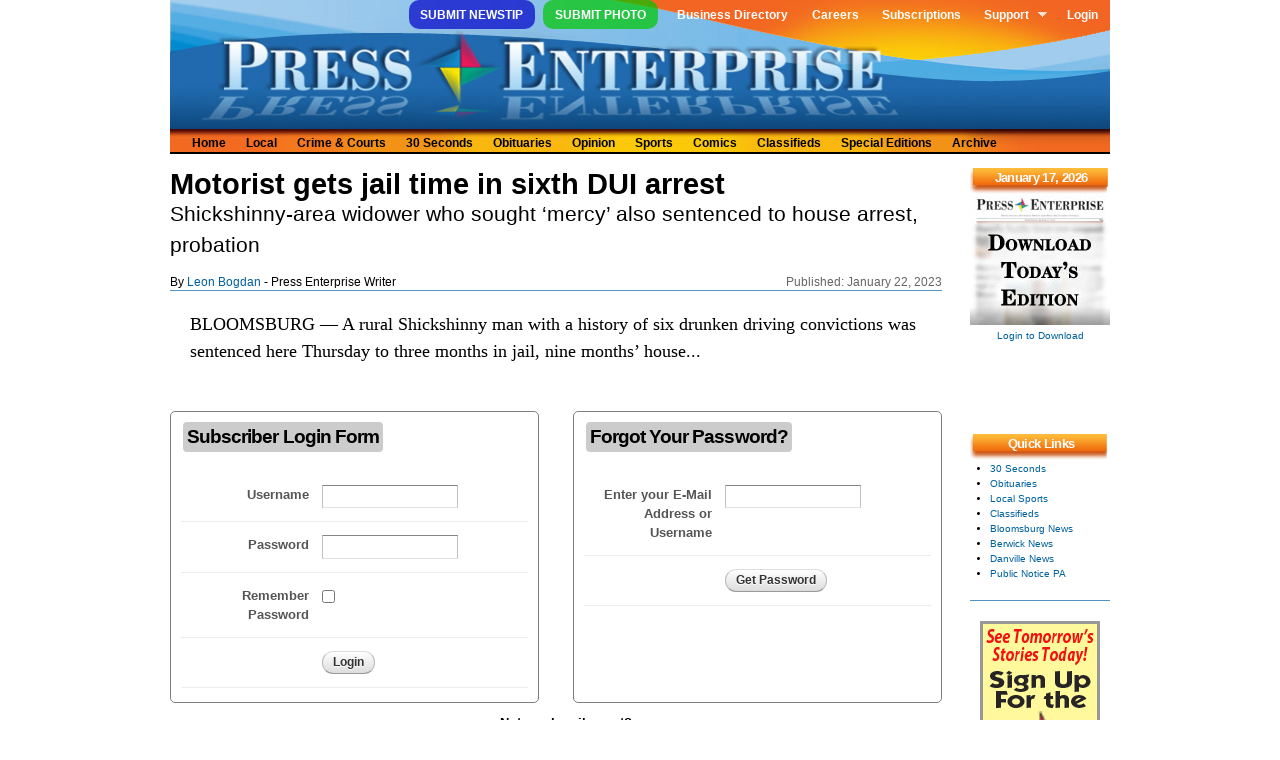

--- FILE ---
content_type: text/html; charset=utf-8
request_url: https://pressenterpriseonline.com/daily/012223/page/1/story/motorist-gets-jail-time-in-sixth-dui-arrest
body_size: 48562
content:
<!DOCTYPE html>
<html
  xmlns:fb="https://ogp.me/ns/fb#"
  xmlns:og="https://ogp.me/ns#">
<head>
  <link rel="profile" href="http://www.w3.org/1999/xhtml/vocab" />
  <meta name="viewport" content="width=device-width, initial-scale=1.0">
  <meta name="facebook-domain-verification" content="okpvzgj35ycw9wkrxxe4dbff3flcns" />
  <meta http-equiv="Content-Type" content="text/html; charset=utf-8" />
<link rel="shortcut icon" href="https://www.pressenterpriseonline.com/sites/all/themes/press_enterprise/images/favicon.png" type="image/png" />
<meta name="description" content="BLOOMSBURG — A rural Shickshinny man with a history of six drunken driving convictions was sentenced here Thursday to three months in jail, nine months’ house arrest and six years’ probation." />
<meta name="abstract" content="Local Daily News: Serving Columbia, Montour and Luzerne County, including Bloomsburg, Danville, Berwick, Benton, Millville, Catawissa and Elysburg." />
<meta name="generator" content="Drupal 7 (http://drupal.org)" />
<meta name="rights" content="© Press Enterprise, Inc." />
<link rel="image_src" href="http://www.pressenterpriseonline.com/sites/all/themes/press_enterprise/images/services-print.jpg" />
<link rel="canonical" href="https://www.pressenterpriseonline.com/daily/012223/page/1/story/motorist-gets-jail-time-in-sixth-dui-arrest" />
<link rel="shortlink" href="https://www.pressenterpriseonline.com/node/1141012" />
<meta property="og:site_name" content="Press Enterprise Online" />
<meta property="og:type" content="article" />
<meta property="og:url" content="https://www.pressenterpriseonline.com/daily/012223/page/1/story/motorist-gets-jail-time-in-sixth-dui-arrest" />
<meta property="og:title" content="Motorist gets jail time in sixth DUI arrest" />
<meta property="og:description" content="BLOOMSBURG — A rural Shickshinny man with a history of six drunken driving convictions was sentenced here Thursday to three months in jail, nine months’ house arrest and six years’ probation." />
<meta property="og:updated_time" content="2023-01-22T03:00:01-05:00" />
<meta property="og:image" content="https://www.pressenterpriseonline.com/sites/all/themes/press_enterprise/images/services-print.jpg" />
<meta property="og:postal_code" content="17815" />
<meta property="og:country_name" content="United States" />
<meta property="og:phone_number" content="(570) 784-2121" />
<meta property="article:published_time" content="2023-01-22T03:00:00-05:00" />
<meta property="article:modified_time" content="2023-01-22T03:00:01-05:00" />
  <title>Motorist gets jail time in sixth DUI arrest | Press Enterprise Online</title>
  <link type="text/css" rel="stylesheet" href="https://www.pressenterpriseonline.com/sites/default/files/css/css_xE-rWrJf-fncB6ztZfd2huxqgxu4WO-qwma6Xer30m4.css" media="all" />
<link type="text/css" rel="stylesheet" href="https://www.pressenterpriseonline.com/sites/default/files/css/css__LeQxW73LSYscb1O__H6f-j_jdAzhZBaesGL19KEB6U.css" media="all" />
<link type="text/css" rel="stylesheet" href="https://www.pressenterpriseonline.com/sites/default/files/css/css_IGo0uABY4ca0ZDD-EpPbyXO9UJ92I_qTlfwIk5iy_ao.css" media="all" />
<link type="text/css" rel="stylesheet" href="https://www.pressenterpriseonline.com/sites/default/files/css/css_xEjhHmLHgVa1mkMXUmjk9Hjwo0YLPvPeptcL92Mdjbc.css" media="all" />
<link type="text/css" rel="stylesheet" href="https://www.pressenterpriseonline.com/sites/default/files/css/css_xk4VQG1U-GhCZ2-Tp845khRFmySs5sWP2W356RSzSWQ.css" media="all" />
<link type="text/css" rel="stylesheet" href="https://www.pressenterpriseonline.com/sites/default/files/css/css_VN1VgXG0X96PzfQHnZq0apMWIdwFDxmv9Tq0YsezYCk.css" media="all" />
  <!-- HTML5 element support for IE6-8 -->
  <!--[if lt IE 9]>
    <script src="https://cdn.jsdelivr.net/html5shiv/3.7.3/html5shiv-printshiv.min.js"></script>
  <![endif]-->
  <script type="text/javascript" src="//code.jquery.com/jquery-1.12.4.min.js"></script>
<script type="text/javascript">
<!--//--><![CDATA[//><!--
window.jQuery || document.write("<script src='/sites/all/modules/jquery_update/replace/jquery/1.12/jquery.min.js'>\x3C/script>")
//--><!]]>
</script>
<script type="text/javascript" src="https://www.pressenterpriseonline.com/sites/default/files/js/js_MCsAVDUFwUOSPDPujLkGISUQl8W8-e5GsP8YeWLU18U.js"></script>
<script type="text/javascript">
<!--//--><![CDATA[//><!--
var googletag = googletag || {};
googletag.cmd = googletag.cmd || [];
googletag.slots = googletag.slots || {};
//--><!]]>
</script>
<script type="text/javascript" src="//securepubads.g.doubleclick.net/tag/js/gpt.js"></script>
<script type="text/javascript" src="https://www.pressenterpriseonline.com/sites/default/files/js/js_Sg0OzNDUxCpXFlpCMn-v8c8PI6Rq9ULYCrMBTzc4Qxo.js"></script>
<script type="text/javascript" src="//code.jquery.com/ui/1.10.2/jquery-ui.min.js"></script>
<script type="text/javascript">
<!--//--><![CDATA[//><!--
window.jQuery.ui || document.write("<script src='/sites/all/modules/jquery_update/replace/ui/ui/minified/jquery-ui.min.js'>\x3C/script>")
//--><!]]>
</script>
<script type="text/javascript" src="https://www.pressenterpriseonline.com/sites/default/files/js/js__bBogcF6zrob06qh5ifUeGh4t30mvORXZ2P3hX4c7sE.js"></script>
<script type="text/javascript">
<!--//--><![CDATA[//><!--
googletag.slots["pe_onedayaccess"] = googletag.defineSlot("/88683283/PE-OneDayAccess", [728, 90], "dfp-ad-pe_onedayaccess")
  .addService(googletag.pubads());
//--><!]]>
</script>
<script type="text/javascript">
<!--//--><![CDATA[//><!--
googletag.slots["pe_storypagefooter"] = googletag.defineSlot("/88683283/PE-StoryPageFooter", [728, 90], "dfp-ad-pe_storypagefooter")
  .addService(googletag.pubads())
  .set("adsense_ad_types", "text_image");
//--><!]]>
</script>
<script type="text/javascript">
<!--//--><![CDATA[//><!--
googletag.slots["pe_sidebar_1"] = googletag.defineSlot("/88683283/PE-Sidebar-1", [[120, 20], [120, 30], [120, 60], [120, 90], [120, 240], [120, 600]], "dfp-ad-pe_sidebar_1")
  .addService(googletag.pubads());
//--><!]]>
</script>
<script type="text/javascript">
<!--//--><![CDATA[//><!--
googletag.slots["pe_sidebar_2"] = googletag.defineSlot("/88683283/PE-Sidebar-2", [[120, 20], [120, 30], [120, 60], [120, 90], [120, 240], [120, 600]], "dfp-ad-pe_sidebar_2")
  .addService(googletag.pubads());
//--><!]]>
</script>
<script type="text/javascript">
<!--//--><![CDATA[//><!--
googletag.slots["pe_sidebar_3"] = googletag.defineSlot("/88683283/PE-Sidebar-3", [[120, 20], [120, 30], [120, 60], [120, 90], [120, 240], [120, 600]], "dfp-ad-pe_sidebar_3")
  .addService(googletag.pubads());
//--><!]]>
</script>
<script type="text/javascript">
<!--//--><![CDATA[//><!--
googletag.slots["pe_sidebar_4"] = googletag.defineSlot("/88683283/PE-Sidebar-4", [[120, 20], [120, 30], [120, 60], [120, 90], [120, 240], [120, 600]], "dfp-ad-pe_sidebar_4")
  .addService(googletag.pubads());
//--><!]]>
</script>
<script type="text/javascript">
<!--//--><![CDATA[//><!--
googletag.slots["pe_sidebar_5"] = googletag.defineSlot("/88683283/PE-Sidebar-5", [[120, 20], [120, 30], [120, 60], [120, 90], [120, 240], [120, 600]], "dfp-ad-pe_sidebar_5")
  .addService(googletag.pubads());
//--><!]]>
</script>
<script type="text/javascript" src="https://www.pressenterpriseonline.com/sites/default/files/js/js_pRvOCQ34SqqqOVSzd_1v-Psx3xiNR_dQC3xife5iWbQ.js"></script>
<script type="text/javascript" src="https://www.pressenterpriseonline.com/sites/default/files/js/js_RTnJS6agzfpoxJiuEZKYwWXe9ALVsI_XL57mXrCH7vU.js"></script>
<script type="text/javascript">
<!--//--><![CDATA[//><!--
googletag.cmd.push(function() {
  googletag.pubads().enableAsyncRendering();
  googletag.pubads().enableSingleRequest();
  googletag.pubads().collapseEmptyDivs();
});

googletag.enableServices();
//--><!]]>
</script>
<script type="text/javascript" src="https://www.pressenterpriseonline.com/sites/default/files/js/js_JIIy3z4HNhbR4TZsn6b7YwB1JJINbMhK83ExTAw8AAA.js"></script>
<script type="text/javascript" src="https://www.googletagmanager.com/gtag/js?id=UA-35672463-2"></script>
<script type="text/javascript">
<!--//--><![CDATA[//><!--
window.google_analytics_uacct = "UA-35672463-2";window.dataLayer = window.dataLayer || [];function gtag(){dataLayer.push(arguments)};gtag("js", new Date());gtag("set", "developer_id.dMDhkMT", true);gtag("config", "UA-35672463-2", {"groups":"default","allow_ad_personalization_signals":false});gtag("config", "G-BZ8VF79K4E", {"groups":"default","allow_ad_personalization_signals":false});
//--><!]]>
</script>
<script type="text/javascript" src="https://www.pressenterpriseonline.com/sites/default/files/js/js_OFl4boV0UdU-k9jGBrxKLBKMVUXVhSm_tCmsQQ2iCFc.js"></script>
<script type="text/javascript" src="https://www.pressenterpriseonline.com/sites/default/files/js/js_43n5FBy8pZxQHxPXkf-sQF7ZiacVZke14b0VlvSA554.js"></script>
<script type="text/javascript">
<!--//--><![CDATA[//><!--
jQuery.extend(Drupal.settings, {"basePath":"\/","pathPrefix":"","setHasJsCookie":0,"ajaxPageState":{"theme":"press_enterprise","theme_token":"KxlvaDvcZA60UMQWOvHVt_r6GIhBXhiXJA5t8aVWSto","jquery_version":"1.12","jquery_version_token":"U25jXlF-kjq1-koGL3VsWOnrhRBk-6kG-a1JWJUyU8A","js":{"\/\/code.jquery.com\/jquery-1.12.4.min.js":1,"0":1,"misc\/jquery-extend-3.4.0.js":1,"misc\/jquery-html-prefilter-3.5.0-backport.js":1,"misc\/jquery.once.js":1,"1":1,"\/\/securepubads.g.doubleclick.net\/tag\/js\/gpt.js":1,"misc\/drupal.js":1,"sites\/all\/modules\/jquery_update\/js\/jquery_browser.js":1,"\/\/code.jquery.com\/ui\/1.10.2\/jquery-ui.min.js":1,"2":1,"sites\/all\/modules\/jquery_update\/replace\/ui\/external\/jquery.cookie.js":1,"sites\/all\/modules\/jquery_update\/replace\/jquery.form\/4\/jquery.form.min.js":1,"3":1,"4":1,"5":1,"6":1,"7":1,"8":1,"9":1,"misc\/ajax.js":1,"sites\/all\/modules\/jquery_update\/js\/jquery_update.js":1,"sites\/all\/modules\/entityreference\/js\/entityreference.js":1,"sites\/all\/modules\/tablesorter\/tablesortervar.js":1,"10":1,"sites\/all\/libraries\/colorbox\/jquery.colorbox-min.js":1,"sites\/all\/modules\/colorbox\/js\/colorbox.js":1,"misc\/progress.js":1,"sites\/all\/modules\/ctools\/js\/modal.js":1,"sites\/all\/modules\/modal_forms\/js\/modal_forms_popup.js":1,"sites\/all\/libraries\/tablesorter\/jquery.tablesorter.min.js":1,"sites\/all\/libraries\/tablesorter\/jquery.metadata.js":1,"sites\/all\/libraries\/tablesorter\/addons\/pager\/jquery.tablesorter.pager.js":1,"sites\/all\/modules\/google_analytics\/googleanalytics.js":1,"https:\/\/www.googletagmanager.com\/gtag\/js?id=UA-35672463-2":1,"11":1,"sites\/all\/libraries\/superfish\/sftouchscreen.js":1,"sites\/all\/libraries\/superfish\/superfish.js":1,"sites\/all\/libraries\/superfish\/sfsmallscreen.js":1,"sites\/all\/libraries\/superfish\/jquery.hoverIntent.minified.js":1,"sites\/all\/libraries\/superfish\/supersubs.js":1,"sites\/all\/modules\/superfish\/superfish.js":1,"sites\/all\/themes\/omega\/omega\/js\/jquery.formalize.js":1,"sites\/all\/themes\/omega\/omega\/js\/omega-mediaqueries.js":1},"css":{"modules\/system\/system.base.css":1,"modules\/system\/system.menus.css":1,"modules\/system\/system.messages.css":1,"modules\/system\/system.theme.css":1,"misc\/ui\/jquery.ui.core.css":1,"misc\/ui\/jquery.ui.theme.css":1,"sites\/all\/modules\/calendar\/css\/calendar_multiday.css":1,"modules\/field\/theme\/field.css":1,"modules\/node\/node.css":1,"modules\/poll\/poll.css":1,"modules\/user\/user.css":1,"sites\/all\/modules\/views\/css\/views.css":1,"sites\/all\/libraries\/colorbox\/example3\/colorbox.css":1,"sites\/all\/modules\/ctools\/css\/ctools.css":1,"sites\/all\/modules\/ctools\/css\/modal.css":1,"sites\/all\/modules\/modal_forms\/css\/modal_forms_popup.css":1,"sites\/all\/modules\/panels\/css\/panels.css":1,"sites\/all\/modules\/panels\/plugins\/layouts\/onecol\/onecol.css":1,"sites\/all\/modules\/panels\/plugins\/layouts\/flexible\/flexible.css":1,"public:\/\/ctools\/css\/f2fa49852a5d4424e08b073767247d77.css":1,"public:\/\/ctools\/css\/963c04bd420d5407838252b051e6d258.css":1,"sites\/all\/modules\/panels\/plugins\/layouts\/twocol_stacked\/twocol_stacked.css":1,"sites\/all\/libraries\/tablesorter\/themes\/blue\/style.css":1,"sites\/all\/libraries\/superfish\/css\/superfish.css":1,"sites\/all\/libraries\/superfish\/css\/superfish-smallscreen.css":1,"sites\/all\/libraries\/superfish\/style\/pe-account.css":1,"sites\/all\/libraries\/superfish\/style\/pe-header.css":1,"sites\/all\/themes\/omega\/alpha\/css\/alpha-reset.css":1,"sites\/all\/themes\/omega\/alpha\/css\/alpha-mobile.css":1,"sites\/all\/themes\/omega\/alpha\/css\/alpha-alpha.css":1,"sites\/all\/themes\/omega\/omega\/css\/formalize.css":1,"sites\/all\/themes\/omega\/omega\/css\/omega-text.css":1,"sites\/all\/themes\/omega\/omega\/css\/omega-branding.css":1,"sites\/all\/themes\/omega\/omega\/css\/omega-menu.css":1,"sites\/all\/themes\/omega\/omega\/css\/omega-forms.css":1,"sites\/all\/themes\/omega\/omega\/css\/omega-visuals.css":1,"sites\/all\/themes\/press_enterprise\/css\/global.css":1,"public:\/\/css_injector\/css_injector_4.css":1,"public:\/\/css_injector\/css_injector_8.css":1,"public:\/\/css_injector\/css_injector_14.css":1,"normal::sites\/all\/themes\/press_enterprise\/css\/press-enterprise-alpha-default.css":1,"normal::sites\/all\/themes\/press_enterprise\/css\/press-enterprise-alpha-default-normal.css":1,"sites\/all\/themes\/omega\/alpha\/css\/grid\/alpha_default\/normal\/alpha-default-normal-12.css":1}},"admin_menu":{"suppress":1},"colorbox":{"transition":"elastic","speed":"350","opacity":"0.90","slideshow":false,"slideshowAuto":true,"slideshowSpeed":"2500","slideshowStart":"start slideshow","slideshowStop":"stop slideshow","current":"{current} of {total}","previous":"\u00ab Prev","next":"Next \u00bb","close":"Close","overlayClose":true,"returnFocus":true,"maxWidth":"98%","maxHeight":"98%","initialWidth":"300","initialHeight":"250","fixed":true,"scrolling":true,"mobiledetect":false,"mobiledevicewidth":"480px","file_public_path":"\/sites\/default\/files","specificPagesDefaultValue":"admin*\nimagebrowser*\nimg_assist*\nimce*\nnode\/add\/*\nnode\/*\/edit\nprint\/*\nprintpdf\/*\nsystem\/ajax\nsystem\/ajax\/*"},"CToolsModal":{"loadingText":"Loading...","closeText":"Close Window","closeImage":"\u003Cimg src=\u0022https:\/\/www.pressenterpriseonline.com\/sites\/all\/modules\/ctools\/images\/icon-close-window.png\u0022 alt=\u0022Close window\u0022 title=\u0022Close window\u0022 \/\u003E","throbber":"\u003Cimg src=\u0022https:\/\/www.pressenterpriseonline.com\/sites\/all\/modules\/ctools\/images\/throbber.gif\u0022 alt=\u0022Loading\u0022 title=\u0022Loading...\u0022 \/\u003E"},"modal-popup-small":{"modalSize":{"type":"fixed","width":300,"height":300},"modalOptions":{"opacity":0.85,"background":"#000"},"animation":"fadeIn","modalTheme":"ModalFormsPopup","throbber":"\u003Cimg src=\u0022https:\/\/www.pressenterpriseonline.com\/sites\/all\/modules\/modal_forms\/images\/loading_animation.gif\u0022 alt=\u0022Loading...\u0022 title=\u0022Loading\u0022 \/\u003E","closeText":"Close"},"modal-popup-medium":{"modalSize":{"type":"scale","width":0.6,"height":0.6},"modalOptions":{"opacity":0.85,"background":"#000"},"animation":"fadeIn","modalTheme":"ModalFormsPopup","throbber":"\u003Cimg src=\u0022https:\/\/www.pressenterpriseonline.com\/sites\/all\/modules\/modal_forms\/images\/loading_animation.gif\u0022 alt=\u0022Loading...\u0022 title=\u0022Loading\u0022 \/\u003E","closeText":"Close"},"modal-popup-large":{"modalSize":{"type":"scale","width":0.8,"height":0.8},"modalOptions":{"opacity":0.85,"background":"#000"},"animation":"fadeIn","modalTheme":"ModalFormsPopup","throbber":"\u003Cimg src=\u0022https:\/\/www.pressenterpriseonline.com\/sites\/all\/modules\/modal_forms\/images\/loading_animation.gif\u0022 alt=\u0022Loading...\u0022 title=\u0022Loading\u0022 \/\u003E","closeText":"Close"},"tablesorter":{"zebra":1,"odd":"odd","even":"even"},"googleanalytics":{"account":["UA-35672463-2","G-BZ8VF79K4E"],"trackOutbound":1,"trackMailto":1,"trackDownload":1,"trackDownloadExtensions":"7z|aac|arc|arj|asf|asx|avi|bin|csv|doc(x|m)?|dot(x|m)?|exe|flv|gif|gz|gzip|hqx|jar|jpe?g|js|mp(2|3|4|e?g)|mov(ie)?|msi|msp|pdf|phps|png|ppt(x|m)?|pot(x|m)?|pps(x|m)?|ppam|sld(x|m)?|thmx|qtm?|ra(m|r)?|sea|sit|tar|tgz|torrent|txt|wav|wma|wmv|wpd|xls(x|m|b)?|xlt(x|m)|xlam|xml|z|zip","trackColorbox":1},"superfish":[{"id":"1","sf":{"animation":{"opacity":"show","height":"show"},"speed":"fast"},"plugins":{"touchscreen":{"mode":"always_active"},"smallscreen":{"mode":"window_width","breakpointUnit":"px","title":"Account Navigation"},"supersubs":{"minWidth":"8","maxWidth":"20"}}},{"id":"2","sf":{"animation":{"opacity":"show"},"speed":"fast","autoArrows":false},"plugins":{"smallscreen":{"mode":"window_width","breakpointUnit":"px","title":"Header Navigation"},"supersubs":true}}],"omega":{"layouts":{"primary":"normal","order":["narrow","normal","wide"],"queries":{"narrow":"all and (min-width: 740px) and (min-device-width: 740px), (max-device-width: 800px) and (min-width: 740px) and (orientation:landscape)","normal":"all and (min-width: 980px) and (min-device-width: 980px), all and (max-device-width: 1024px) and (min-width: 1024px) and (orientation:landscape)","wide":"all and (min-width: 1220px)"}}}});
//--><!]]>
</script>
</head>
<body>
  <div id="skip-link">
    <a href="#main-content" class="element-invisible element-focusable">Skip to main content</a>
  </div>
  <div class="region region-page-top" id="region-page-top"><div class="region-inner region-page-top-inner"></div></div>  <div class="page clearfix" id="page"> <header id="section-header" class="section section-header"><div id="zone-user-wrapper" class="zone-wrapper zone-user-wrapper clearfix"><div id="zone-user" class="zone zone-user clearfix container-12"><div class="grid-12 region region-user-second" id="region-user-second"><div class="region-inner region-user-second-inner"><div class="block block-superfish block-1 block-superfish-1 odd block-without-title" id="block-superfish-1"><div class="block-inner clearfix"><div class="content clearfix"><ul id="superfish-1" class="menu sf-menu sf-menu-account-navigation sf-horizontal sf-style-pe-account"><li id="menu-5027-1" class="sf-depth-1 sf-no-children"><a href="/newsroom/news-tips" title="" class="sf-depth-1">Submit Newstip</a></li><li id="menu-5026-1" class="sf-depth-1 sf-no-children"><a href="/newsroom/photo" title="" class="sf-depth-1">Submit Photo</a></li><li id="menu-5596-1" class="sf-depth-1 sf-no-children"><a href="/directory" title="" class="sf-depth-1">Business Directory</a></li><li id="menu-6047-1" class="sf-depth-1 sf-no-children"><a href="/careers" title="" class="sf-depth-1">Careers</a></li><li id="menu-899-1" class="sf-depth-1 sf-no-children"><a href="/circulation" title="Subscriptions" class="sf-depth-1">Subscriptions</a></li><li id="menu-1126-1" class="sf-depth-1 menuparent"><a href="https://accounts.pressenterpriseonline.com/helpdesk/faq" title="" class="sf-depth-1 menuparent">Support</a><ul><li id="menu-1344-1" class="sf-depth-2 sf-no-children"><a href="/newsroom" title="" class="sf-depth-2">Newsroom Help Hub</a></li><li id="menu-1127-1" class="sf-depth-2 sf-no-children"><a href="/feedback" title="" class="sf-depth-2">Contact Us</a></li></ul></li><li id="menu-481-1" class="sf-depth-1 sf-no-children"><a href="/user/login" title="" class="sf-depth-1">Login</a></li></ul></div></div></div></div></div></div></div><div id="zone-branding-wrapper" class="zone-wrapper zone-branding-wrapper clearfix"><div id="zone-branding" class="zone zone-branding clearfix container-12"><div class="grid-12 region region-branding" id="region-branding"><div class="region-inner region-branding-inner"><div class="branding-data clearfix"><div class="logo-img"> <a href="/" rel="home" title="Press Enterprise Home" alt="Press Enterprise Home"><img src="https://www.pressenterpriseonline.com/sites/all/themes/press_enterprise/images/logo-link.png" alt="" id="logo" /></a></div></div></div></div></div></div><div id="zone-menu-wrapper" class="zone-wrapper zone-menu-wrapper clearfix"><div id="zone-menu" class="zone zone-menu clearfix container-12"><div class="grid-12 region region-menu" id="region-menu"><div class="region-inner region-menu-inner"><div class="block block-superfish block-2 block-superfish-2 odd block-without-title" id="block-superfish-2"><div class="block-inner clearfix"><div class="content clearfix"><ul id="superfish-2" class="menu sf-menu sf-menu-header-navigation sf-horizontal sf-style-pe-header sf-total-items-11 sf-parent-items-0 sf-single-items-11"><li id="menu-484-2" class="first odd sf-item-1 sf-depth-1 sf-no-children"><a href="/" title="Press Enterprise Home Page" class="sf-depth-1">Home</a></li><li id="menu-1114-2" class="middle even sf-item-2 sf-depth-1 sf-no-children"><a href="/categories/local" title="" class="sf-depth-1">Local</a></li><li id="menu-1115-2" class="middle odd sf-item-3 sf-depth-1 sf-no-children"><a href="/categories/crime-and-courts" title="" class="sf-depth-1">Crime &amp; Courts</a></li><li id="menu-1116-2" class="middle even sf-item-4 sf-depth-1 sf-no-children"><a href="/categories/30-seconds" title="" class="sf-depth-1">30 Seconds</a></li><li id="menu-1117-2" class="middle odd sf-item-5 sf-depth-1 sf-no-children"><a href="/obituaries" title="" class="sf-depth-1">Obituaries</a></li><li id="menu-1118-2" class="middle even sf-item-6 sf-depth-1 sf-no-children"><a href="/categories/opinion" title="" class="sf-depth-1">Opinion</a></li><li id="menu-1119-2" class="middle odd sf-item-7 sf-depth-1 sf-no-children"><a href="/categories/sports" title="" class="sf-depth-1">Sports</a></li><li id="menu-1121-2" class="middle even sf-item-8 sf-depth-1 sf-no-children"><a href="/categories/comics" title="" class="sf-depth-1">Comics</a></li><li id="menu-488-2" class="middle odd sf-item-9 sf-depth-1 sf-no-children"><a href="/classifieds" title="Press Enterprise Classifieds" class="sf-depth-1">Classifieds</a></li><li id="menu-487-2" class="middle even sf-item-10 sf-depth-1 sf-no-children"><a href="/specialeditions/" title="" class="sf-depth-1">Special Editions</a></li><li id="menu-934-2" class="last odd sf-item-11 sf-depth-1 sf-no-children"><a href="/archive" title="Our 30 Day Archive" class="sf-depth-1">Archive</a></li></ul></div></div></div></div></div></div></div></header> <section id="section-content" class="section section-content"><div id="zone-content-wrapper" class="zone-wrapper zone-content-wrapper clearfix"><div id="zone-content" class="zone zone-content clearfix container-12"><div class="grid-10 region region-content" id="region-content"><div class="region-inner region-content-inner"> <a id="main-content"></a><div class="block block-system block-main block-system-main odd block-without-title" id="block-system-main"><div class="block-inner clearfix"><div class="content clearfix"><div class="panel-flexible panels-flexible-83 clearfix" id="pe-story"><div class="panel-flexible-inside panels-flexible-83-inside"><div class="panels-flexible-row panels-flexible-row-83-main-row panels-flexible-row-first clearfix"><div class="inside panels-flexible-row-inside panels-flexible-row-83-main-row-inside panels-flexible-row-inside-first clearfix"><div class="panels-flexible-region panels-flexible-region-83-center panels-flexible-region-first panels-flexible-region-last "><div class="inside panels-flexible-region-inside panels-flexible-region-83-center-inside panels-flexible-region-inside-first panels-flexible-region-inside-last"><div class="panel-pane pane-panels-mini pane-css-pe-story" class="panel-pane pane-panels-mini pane-css-pe-story"><div class="pane-content"><div class="panel-display panel-1col clearfix" id="mini-panel-css_pe_story"><div class="panel-panel panel-col"><div><div class="panel-pane pane-custom pane-1" id="css-pane" class="panel-pane pane-custom pane-1"><div class="pane-content"><style type="text/css">
#css-pane {
border: none;
margin: 0px;
}#pe-story-head {
margin: -10px 0px 0px 0px;
padding: 0px;
font-size: 2.2em;
font-weight: bold;
font-family: Tahoma, Geneva, sans-serif;
}#pe-story-subhead {
margin: -20px 0px 0px 0px;
padding: 0px;
font-size: 1.6em;
font-family: Tahoma, Geneva, sans-serif;
}#pe-story-byline {
margin: 0px;
padding: 0px;
font-size: 0.9em;
float: left;
font-family: Tahoma, Geneva, sans-serif;
}#pe-story-published {
margin: 0px;
padding: 0px;
font-size: 0.9em;
color: #666;
float: right;
font-family: Tahoma, Geneva, sans-serif;
}#pe-story-body {
margin: 0px 20px 0px 20px;
font-family: Georgia, "Times New Roman", Times, serif;
font-size: 1.4em;
}#pe-story-inline-ad1 {
margin: 0 auto;
padding: 10px;
font-size: 0.8em;
color: #808080;
}#pe-story-tags {
font-size: 0.6em;
}#pe-story-tags .field-label {
float: left;
}#pe-story-tags .field-item {
margin-right: 5px;
}#pe-story-page-jpg {
float: right;
margin: 0px 0px 10px 10px;
}
.adsense h6 {
font-size: 0.8em;
font-weight: normal;
color: #808080;
text-align: center;
margin-bottom: 0px;
}
.flush-page-cache {
font: bold 11px Arial;
text-decoration: none;
background-color: #EEEEEE;
color: #333333;
padding: 2px 6px 2px 6px;
border-top: 1px solid #CCCCCC;
border-right: 1px solid #333333;
border-bottom: 1px solid #333333;
border-left: 1px solid #CCCCCC;
margin: 0 auto;
}
.field-name-field-story-map, .field-name-field-story-photo, .field-name-field-story-video {
margin: 0 auto;
text-align: center;
}
.field-name-field-story-photo .field-item {
float: left;
}
</style></div></div></div></div></div></div></div><div class="panel-separator"></div><div class="panel-pane pane-node-title" id="pe-story-head" class="panel-pane pane-node-title"><div class="pane-content"> Motorist gets jail time in sixth DUI arrest</div></div><div class="panel-separator"></div><div class="panel-pane pane-entity-field pane-node-field-story-subhead" id="pe-story-subhead" class="panel-pane pane-entity-field pane-node-field-story-subhead"><div class="pane-content"><div class="field field-name-field-story-subhead field-type-text field-label-hidden"><div class="field-items"><div class="field-item even">Shickshinny-area widower who sought ‘mercy’ also sentenced to house arrest, probation</div></div></div></div></div><div class="panel-separator"></div><div class="panel-pane pane-custom pane-2" id="pe-story-byline" class="panel-pane pane-custom pane-2"><div class="pane-content"> By <a href="/writers/leon-bogdan">Leon Bogdan</a> - Press Enterprise Writer</div></div><div class="panel-separator"></div><div class="panel-pane pane-custom pane-3" id="pe-story-published" class="panel-pane pane-custom pane-3"><div class="pane-content"> Published: January 22, 2023</div></div><div class="panel-separator"></div><div class="panel-pane pane-custom pane-4" class="panel-pane pane-custom pane-4"><div class="pane-content"><hr style="clear: both;"></div></div><div class="panel-separator"></div><div class="panel-pane pane-custom pane-5" id="pe-story-body" class="panel-pane pane-custom pane-5"><div class="pane-content"> BLOOMSBURG — A rural Shickshinny man with a history of six drunken driving convictions was sentenced here Thursday to three months in jail, nine months’ house...</div></div><div class="panel-separator"></div><div class="panel-pane pane-block pane-dfp-pe-onedayaccess pane-dfp" class="panel-pane pane-block pane-dfp-pe-onedayaccess pane-dfp"><div class="pane-content"><div id="dfp-ad-pe_onedayaccess-wrapper" class="dfp-tag-wrapper"><div id="dfp-ad-pe_onedayaccess" class="dfp-tag-wrapper"><div class="slug">Subscribe Today!</div>
<script type="text/javascript">
googletag.cmd.push(function() {
googletag.display("dfp-ad-pe_onedayaccess");
});
</script>
</div></div></div></div><div class="panel-separator"></div><div class="panel-pane pane-panels-mini pane-login-form" class="panel-pane pane-panels-mini pane-login-form"><div class="pane-content"><div class="panel-display panel-1col clearfix" id="mini-panel-login_form"><div class="panel-panel panel-col"><div><div class="panel-pane pane-custom pane-6" class="panel-pane pane-custom pane-6"><div class="pane-content"><style>
.am-form div.element-title {
width: 35%;
padding: 1em 0.5em;
float: left;
text-align: right;
}.am-form div.element-title label {
font-weight: bold;
color: #555;
}.am-form div.element {
margin-left: 35%;
padding: 1em 0.5em;
padding-left: 1.5em;
}
.am-form div.row {
clear: both;
overflow: hidden;
border-bottom: 1px solid #ededed;
}
.login-box {
float: left;
width: 45%;
height: 270px;
-moz-border-radius: 5px;
border-radius: 5px;
padding: 10px;
border: 1px solid #808080;
}
.sendpass-box {
float: right;
width: 45%;
height: 270px;
-moz-border-radius: 5px;
border-radius: 5px;
padding: 10px;
border: 1px solid #808080;
}
.register-box {
clear: both;
width: 100%;
text-align: center;
padding: 10px;
}
.box-header {
-moz-border-radius: 4px;
border-radius: 4px;
padding: 1px 4px 1px 4px;
margin-left: 2px;
background-color: #cccccc;
}</style><div class="login-box col-sm-6"><div class="am-form"><form name="login" method="post" action="https://accounts.pressenterpriseonline.com/login"><fieldset><legend><h4 class="box-header">Subscriber Login Form</h4></legend><div class="row"><div class="element-title"><label class="element-title" for="login">Username</label></div><div class="element"><input type="text" id="login" name="amember_login" size="15" value="" /></div></div><div class="row"><div class="element-title"><label class="element-title" for="pass">Password</label></div><div class="element"><input type="password" id="pass" name="amember_pass" size="15" /></div></div><div class="row"><div class="element-title"><label class="element-title" for="remember">Remember Password</label></div><div class="element"><input type="checkbox" name="remember_login" value="1"></div></div><div class="row"><div class="element-title"></div><div class="element" style="vertical-align: baseline"><input type="submit" value="Login" /></div></div></fieldset><input type="hidden" name="login_attempt_id" value="1768688019" /><input type="hidden" name="amember_redirect_url" value="https://www.pressenterpriseonline.com/daily/012223/page/1/story/motorist-gets-jail-time-in-sixth-dui-arrest"></form></div></div><div class="sendpass-box col-sm-6"><div class="am-form"><form name="sendpass" method="post" action="https://accounts.pressenterpriseonline.com/sendpass"><fieldset><legend><h4 class="box-header">Forgot Your Password?</h4></legend><div class="row"><div class="element-title"><label for="sendpass">Enter your <b>E-Mail Address</b> or <b>Username</b></label></div><div class="element"><input type="text" name="login" id="sendpass" size="15" /></div></div><div class="row"><div class="element"><input type="submit" value="Get Password" /></div></div></fieldset></form></div></div><div class="register-box"><p><strong>Not a subscriber yet?</strong></p><p>Visit our <a href="/subscriptioncenter">Subscription Center</a> to see what subscription options we offer!</p></div></div></div></div></div></div></div></div><div class="panel-separator"></div><div class="panel-pane pane-custom pane-7" class="panel-pane pane-custom pane-7"><div class="pane-content"><p align="center"><a href="javascript:history.go(-1)">Go Back</a></p></div></div><div class="panel-separator"></div><div class="panel-pane pane-panels-mini pane-ga-matched-content-test" class="panel-pane pane-panels-mini pane-ga-matched-content-test"><div class="pane-content"><div class="panel-flexible panels-flexible-96 clearfix" id="mini-panel-_ga_matched_content_test"><div class="panel-flexible-inside panels-flexible-96-inside"><div class="panels-flexible-region panels-flexible-region-96-center panels-flexible-region-first panels-flexible-region-last"><div class="inside panels-flexible-region-inside panels-flexible-region-96-center-inside panels-flexible-region-inside-first panels-flexible-region-inside-last"><div class="panel-pane pane-custom pane-8" class="panel-pane pane-custom pane-8"><div class="pane-content">
<script async src="//pagead2.googlesyndication.com/pagead/js/adsbygoogle.js"></script>
<ins class="adsbygoogle" style="display:block" data-ad-client="ca-pub-1141615778739954" data-ad-slot="5995969821" data-ad-format="autorelaxed"></ins>
<script>
(adsbygoogle = window.adsbygoogle || []).push({});
</script>
</div></div></div></div></div></div></div></div><div class="panel-separator"></div><div class="panel-pane pane-block pane-dfp-pe-storypagefooter pane-dfp" class="panel-pane pane-block pane-dfp-pe-storypagefooter pane-dfp"><div class="pane-content"><div id="dfp-ad-pe_storypagefooter-wrapper" class="dfp-tag-wrapper"><div id="dfp-ad-pe_storypagefooter" class="dfp-tag-wrapper"><div class="slug">Advertisement</div>
<script type="text/javascript">
googletag.cmd.push(function() {
googletag.display("dfp-ad-pe_storypagefooter");
});
</script>
</div></div></div></div></div></div></div></div><div class="panels-flexible-row panels-flexible-row-83-1 panels-flexible-row-last clearfix "><div class="inside panels-flexible-row-inside panels-flexible-row-83-1-inside panels-flexible-row-inside-last clearfix"><div class="panels-flexible-region panels-flexible-region-83-story_bottom_info panels-flexible-region-first "><div class="inside panels-flexible-region-inside panels-flexible-region-83-story_bottom_info-inside panels-flexible-region-inside-first"></div></div><div class="panels-flexible-region panels-flexible-region-83-story_bottom_page panels-flexible-region-last "><div class="inside panels-flexible-region-inside panels-flexible-region-83-story_bottom_page-inside panels-flexible-region-inside-last"></div></div></div></div></div></div></div></div></div></div></div><aside class="grid-2 region region-sidebar-second" id="region-sidebar-second"><div class="region-inner region-sidebar-second-inner"><div class="block block-views todays-newspaper block-todays-newspaper-block block-views-todays-newspaper-block odd block-without-title" id="block-views-todays-newspaper-block"><div class="block-inner clearfix"><div class="content clearfix"><div class="view view-todays-newspaper view-id-todays_newspaper view-display-id-block view-dom-id-a89d2254783490b4cdcbed1cb6d2d59d"><div class="view-content"><div class="views-row views-row-1 views-row-odd views-row-first views-row-last"><div class="views-field views-field-php"> <span class="field-content"><h2 class="todays-newspaper">January 17, 2026</h2><a href="/user/login"><img width="140" height="130" src="/sites/default/files/default_images/edition-default.jpg" alt="Login to Download Today's Edition" title="Login to Download Today's Edition"><br /><span class="small">Login to Download</span></a></span></div></div></div></div></div></div></div><div class="block block-dfp block-pe-sidebar-1 block-dfp-pe-sidebar-1 even block-without-title" id="block-dfp-pe-sidebar-1"><div class="block-inner clearfix"><div class="content clearfix"><div id="dfp-ad-pe_sidebar_1-wrapper" class="dfp-tag-wrapper"><div id="dfp-ad-pe_sidebar_1" class="dfp-tag-wrapper"><div class="slug">Advertisement</div>
<script type="text/javascript">
googletag.cmd.push(function() {
googletag.display("dfp-ad-pe_sidebar_1");
});
</script>
</div></div></div></div></div><div class="block block-dfp block-pe-sidebar-2 block-dfp-pe-sidebar-2 odd block-without-title" id="block-dfp-pe-sidebar-2"><div class="block-inner clearfix"><div class="content clearfix"><div id="dfp-ad-pe_sidebar_2-wrapper" class="dfp-tag-wrapper"><div id="dfp-ad-pe_sidebar_2" class="dfp-tag-wrapper"><div class="slug">Advertisement</div>
<script type="text/javascript">
googletag.cmd.push(function() {
googletag.display("dfp-ad-pe_sidebar_2");
});
</script>
</div></div></div></div></div><div class="block block-dfp block-pe-sidebar-3 block-dfp-pe-sidebar-3 even block-without-title" id="block-dfp-pe-sidebar-3"><div class="block-inner clearfix"><div class="content clearfix"><div id="dfp-ad-pe_sidebar_3-wrapper" class="dfp-tag-wrapper"><div id="dfp-ad-pe_sidebar_3" class="dfp-tag-wrapper"><div class="slug">Advertisement</div>
<script type="text/javascript">
googletag.cmd.push(function() {
googletag.display("dfp-ad-pe_sidebar_3");
});
</script>
</div></div></div></div></div><div class="block block-dfp block-pe-sidebar-4 block-dfp-pe-sidebar-4 odd block-without-title" id="block-dfp-pe-sidebar-4"><div class="block-inner clearfix"><div class="content clearfix"><div id="dfp-ad-pe_sidebar_4-wrapper" class="dfp-tag-wrapper"><div id="dfp-ad-pe_sidebar_4" class="dfp-tag-wrapper"><div class="slug">Advertisement</div>
<script type="text/javascript">
googletag.cmd.push(function() {
googletag.display("dfp-ad-pe_sidebar_4");
});
</script>
</div></div></div></div></div><div class="block block-dfp block-pe-sidebar-5 block-dfp-pe-sidebar-5 even block-without-title" id="block-dfp-pe-sidebar-5"><div class="block-inner clearfix"><div class="content clearfix"><div id="dfp-ad-pe_sidebar_5-wrapper" class="dfp-tag-wrapper"><div id="dfp-ad-pe_sidebar_5" class="dfp-tag-wrapper"><div class="slug">Advertisement</div>
<script type="text/javascript">
googletag.cmd.push(function() {
googletag.display("dfp-ad-pe_sidebar_5");
});
</script>
</div></div></div></div></div><section class="block block-block quick-links-block block-27 block-block-27 odd" id="block-block-27"><div class="block-inner clearfix"><h2 class="block-title">Quick Links</h2><div class="content clearfix"><ul><li><a href="/categories/30-seconds">30 Seconds</a></li><li><a href="/categories/obituaries">Obituaries</a></li><li><a href="/categories/sports/local">Local Sports</a></li><li><a href="/classifieds">Classifieds</a></li><li><a href="/towns/bloomsburg">Bloomsburg News</a></li><li><a href="/towns/berwick">Berwick News</a></li><li><a href="/towns/danville">Danville News</a></li><li><a href="https://www.publicnoticepa.com" target="_blank">Public Notice PA</a></li></ul></div></div></section><div class="block block-block block-23 block-block-23 even block-without-title" id="block-block-23"><div class="block-inner clearfix"><div class="content clearfix"><p style="text-align: center;"> </p><hr /><p style="text-align: center;"><a href="/newsletters"><img src="https://s3.amazonaws.com/images.pressenterpriseonline.com/Sneak+Peek+2023.jpg" /></a></p></div></div></div><div class="block block-block block-13 block-block-13 odd block-without-title" id="block-block-13"><div class="block-inner clearfix"><div class="content clearfix"><p> </p><hr /><h6 style="text-align:center"><a alt="PE Extra Points" href="/sports/football/highschool/" title="PE Extra Points"><img alt="PE Extra Points" src="https://s3.us-east-1.amazonaws.com/downloads.pressenterpriseonline.com/images/sidebar/sidebar-peextrapoints.png" style="height:94px; width:120px" title="PE Extra Points" /></a></h6><h6 style="text-align:center">Our Enhanced &amp; Extended Online Football Coverage</h6></div></div></div><div class="block block-block block-11 block-block-11 even block-without-title" id="block-block-11"><div class="block-inner clearfix"><div class="content clearfix"><hr /><p style="text-align: center;"><a href="/askareporter"><img alt="Ask a Reporter" src="https://s3.amazonaws.com/images.pressenterpriseonline.com/ask-a-reporter_300x360.png" style="width: 140px; height: 168px;" title="Ask a Reporter" /></a></p></div></div></div><div class="block block-block block-4 block-block-4 odd block-without-title" id="block-block-4"><div class="block-inner clearfix"><div class="content clearfix"><hr /><h6 style="text-align: center;"><a href="/30seconds/submit"><img alt="Be Heard In 30 Seconds" title="Be Heard In 30 Seconds" src="https://s3.amazonaws.com/images.pressenterpriseonline.com/30-seconds_300x360.png" style="height: 168px; width: 140px;" /></a></h6></div></div></div><div class="block block-block block-5 block-block-5 even block-without-title" id="block-block-5"><div class="block-inner clearfix"><div class="content clearfix"><hr /><h6 style="text-align:center"><a href="/classifieds/submit"><img alt="Submit a Classified Ad" title="Submit a Classified Ad" src="https://s3.amazonaws.com/images.pressenterpriseonline.com/classifieds_300x360.png" style="height: 168px; width: 140px;" /></a></h6></div></div></div><div class="block block-block block-26 block-block-26 odd block-without-title" id="block-block-26"><div class="block-inner clearfix"><div class="content clearfix"><hr /><p align="center"><a href="https://www.pressenterpriseonline.com/advertisewithus"><img alt="Advertise With Us" title="Advertise With Us" src="https://s3.amazonaws.com/images.pressenterpriseonline.com/150x150+Advertise+With+Us.jpg" style="width: 140px; height: 140px;" /></a></p></div></div></div><div class="block block-block block-9 block-block-9 even block-without-title" id="block-block-9"><div class="block-inner clearfix"><div class="content clearfix"><hr /><h6 style="text-align:center"><a alt="PE Real Estate Plus" href="/specialeditions/real-estate-plus" title="PE Real Estate Plus"><img alt="PE Real Estate Plus" src="https://s3.us-east-1.amazonaws.com/downloads.pressenterpriseonline.com/images/sidebar/sidebar-perealestate.jpg" style="width: 120px; height: 164px;" title="PE Real Estate Plus" /></a></h6><h6 style="text-align:center"><a href="/specialeditions/real-estate-plus" target="_blank">Real Estate Plus</a></h6><hr /></div></div></div></div></aside></div></div></section> <footer id="section-footer" class="section section-footer"><div id="zone-footer-wrapper" class="zone-wrapper zone-footer-wrapper clearfix"><div id="zone-footer" class="zone zone-footer clearfix container-12"><div class="grid-12 region region-footer-first" id="region-footer-first"><div class="region-inner region-footer-first-inner"><div class="block block-panels-mini footer block-footer block-panels-mini-footer odd block-without-title" id="block-panels-mini-footer"><div class="block-inner clearfix"><div class="content clearfix"><div class="panel-2col-stacked clearfix panel-display" id="mini-panel-footer"><div class="center-wrapper"><div class="panel-col-first panel-panel"><div class="inside"><div class="panel-pane pane-custom pane-10" id="footer-contact-info" class="panel-pane pane-custom pane-10"><h2 class="pane-title"> Contact Information</h2><div class="pane-content"><table border="0" margin="0px" padding="0px"><tbody><tr><td>Main Office</td><td>570-387-1234</td><td> </td></tr><tr><td>Website Support</td><td>Ext: 1932</td><td><a href="https://accounts.pressenterpriseonline.com/helpdesk/">Subscriber Helpdesk</a></td></tr><tr><td>Newsroom</td><td>Ext: 1301</td><td><a href="mailto:news@pressenterprise.net">news@pressenterprise.net</a></td></tr><tr><td>Home Delivery</td><td>Ext: 1400</td><td><a href="mailto:subscribe@pressenterprise.net">subscribe@pressenterprise.net</a></td></tr><tr><td>Classifieds</td><td>Ext: 1298</td><td><a href="mailto:classifieds@pressenterprise.net">classifieds@pressenterprise.net</a></td></tr><tr><td>Legals</td><td>Ext: 1298</td><td><a href="mailto:legals@pressenterprise.net">legals@pressenterprise.net</a></td></tr><tr><td>Advertising</td><td>Ext: 1210</td><td><a href="mailto:advertising@pressenterprise.net">advertising@pressenterprise.net</a></td></tr><tr><td>Commercial Printing</td><td>Ext: 1261</td><td><a href="https://www.pecommercialprinting.com/" target="_blank">www.pecommercialprinting.com</a></td></tr><tr><td>Newsroom Writers</td><td> </td><td><a href="/writers">www.pressenterpriseonline.com/writers</a></td></tr></tbody></table></div></div></div></div><div class="panel-col-last panel-panel"><div class="inside"><div class="panel-pane pane-views pane-categories-block" id="footer-category-links" class="panel-pane pane-views pane-categories-block"><div class="pane-content"><div class="view view-categories-block view-id-categories_block view-display-id-block footer-category-links-block view-dom-id-ccae45bef4b6f09214d3cee1d3fa94ed"><div class="view-header"><h3>Content Categories</h3></div><div class="view-content"><table class="views-view-grid cols-3" class="views-view-grid"><tbody><tr class="row-1 row-first"><td class="col-1 col-first"><div class="views-field views-field-name"> <span class="field-content"><a href="/categories/advice">Advice</a></span></div></td><td class="col-2"><div class="views-field views-field-name"> <span class="field-content"><a href="/categories/business-and-finance">Business and Finance</a></span></div></td><td class="col-3 col-last"><div class="views-field views-field-name"> <span class="field-content"><a href="/categories/crime-and-courts">Crime and Courts</a></span></div></td></tr><tr class="row-2"><td class="col-1 col-first"><div class="views-field views-field-name"> <span class="field-content"><a href="/categories/entertainment">Entertainment</a></span></div></td><td class="col-2"><div class="views-field views-field-name"> <span class="field-content"><a href="/categories/food">Food</a></span></div></td><td class="col-3 col-last"><div class="views-field views-field-name"> <span class="field-content"><a href="/categories/going-out-guide">Going Out Guide</a></span></div></td></tr><tr class="row-3"><td class="col-1 col-first"><div class="views-field views-field-name"> <span class="field-content"><a href="/categories/government-and-politics">Government and Politics</a></span></div></td><td class="col-2"><div class="views-field views-field-name"> <span class="field-content"><a href="/categories/health">Health</a></span></div></td><td class="col-3 col-last"><div class="views-field views-field-name"> <span class="field-content"><a href="/categories/local">Local</a></span></div></td></tr><tr class="row-4"><td class="col-1 col-first"><div class="views-field views-field-name"> <span class="field-content"><a href="/categories/lottery">Lottery</a></span></div></td><td class="col-2"><div class="views-field views-field-name"> <span class="field-content"><a href="/categories/modern-life">Modern Life</a></span></div></td><td class="col-3 col-last"><div class="views-field views-field-name"> <span class="field-content"><a href="/categories/movies">Movies</a></span></div></td></tr><tr class="row-5"><td class="col-1 col-first"><div class="views-field views-field-name"> <span class="field-content"><a href="/categories/nation">Nation</a></span></div></td><td class="col-2"><div class="views-field views-field-name"> <span class="field-content"><a href="/categories/neighbor-to-neighbor">Neighbor to Neighbor</a></span></div></td><td class="col-3 col-last"><div class="views-field views-field-name"> <span class="field-content"><a href="/categories/opinion">Opinion</a></span></div></td></tr><tr class="row-6"><td class="col-1 col-first"><div class="views-field views-field-name"> <span class="field-content"><a href="/categories/religion">Religion</a></span></div></td><td class="col-2"><div class="views-field views-field-name"> <span class="field-content"><a href="/categories/schools">Schools</a></span></div></td><td class="col-3 col-last"><div class="views-field views-field-name"> <span class="field-content"><a href="/categories/science-and-technology">Science and Technology</a></span></div></td></tr><tr class="row-7"><td class="col-1 col-first"><div class="views-field views-field-name"> <span class="field-content"><a href="/categories/sports">Sports</a></span></div></td><td class="col-2"><div class="views-field views-field-name"> <span class="field-content"><a href="/categories/state">State</a></span></div></td><td class="col-3 col-last"><div class="views-field views-field-name"> <span class="field-content"><a href="/categories/travel">Travel</a></span></div></td></tr><tr class="row-8 row-last"><td class="col-1 col-first"><div class="views-field views-field-name"> <span class="field-content"><a href="/categories/weather">Weather</a></span></div></td><td class="col-2"><div class="views-field views-field-name"> <span class="field-content"><a href="/categories/wheels">Wheels</a></span></div></td><td class="col-3 col-last"><div class="views-field views-field-name"> <span class="field-content"><a href="/categories/world">World</a></span></div></td></tr></tbody></table></div></div></div></div></div></div></div><div class="panel-col-bottom panel-panel"><div class="inside"><div class="panel-pane pane-custom pane-1" class="panel-pane pane-custom pane-1"><div class="pane-content"><p align="center">&copy; 2026 <a href="https://www.pressenterprise.net" target="_blank">Press Enterprise, Inc.</a>&nbsp;|&nbsp;<a href="/advertisewithus">Advertise With Us</a>&nbsp;|&nbsp;<a href="/terms">Terms &amp; Conditions</a></p></div></div></div></div></div></div></div></div></div></div></div></div></footer></div>  </body>
</html>


--- FILE ---
content_type: text/html; charset=utf-8
request_url: https://www.google.com/recaptcha/api2/aframe
body_size: 269
content:
<!DOCTYPE HTML><html><head><meta http-equiv="content-type" content="text/html; charset=UTF-8"></head><body><script nonce="-BWqai5nXYH4RV9qPGAHJg">/** Anti-fraud and anti-abuse applications only. See google.com/recaptcha */ try{var clients={'sodar':'https://pagead2.googlesyndication.com/pagead/sodar?'};window.addEventListener("message",function(a){try{if(a.source===window.parent){var b=JSON.parse(a.data);var c=clients[b['id']];if(c){var d=document.createElement('img');d.src=c+b['params']+'&rc='+(localStorage.getItem("rc::a")?sessionStorage.getItem("rc::b"):"");window.document.body.appendChild(d);sessionStorage.setItem("rc::e",parseInt(sessionStorage.getItem("rc::e")||0)+1);localStorage.setItem("rc::h",'1768688023077');}}}catch(b){}});window.parent.postMessage("_grecaptcha_ready", "*");}catch(b){}</script></body></html>